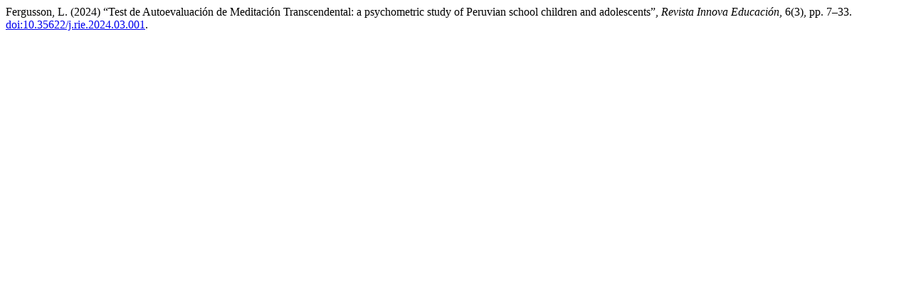

--- FILE ---
content_type: text/html; charset=utf-8
request_url: https://revistainnovaeducacion.com/index.php/rie/citationstylelanguage/get/harvard-cite-them-right?submissionId=989&publicationId=990&issueId=24
body_size: 264
content:
<div class="csl-bib-body">
  <div class="csl-entry">Fergusson, L. (2024) “Test de Autoevaluación de Meditación Transcendental: a psychometric study of Peruvian school children and adolescents”, <i>Revista Innova Educación</i>, 6(3), pp. 7–33. <a href="https://doi.org/10.35622/j.rie.2024.03.001">doi:10.35622/j.rie.2024.03.001</a>.</div>
</div>